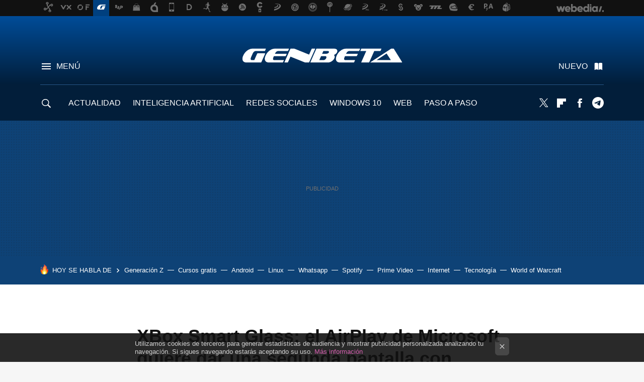

--- FILE ---
content_type: application/javascript; charset=utf-8
request_url: https://fundingchoicesmessages.google.com/f/AGSKWxUn1QtUXBwEcj80L1tGGYRnlNpsWrZvOmrYQuIab1HXSw9kiJYF4GujsKv8YE553YfXaJGt_Lbizq9hDUKzJznL6_dwUBoU1a4DUVKMf7xNG54osLVZ6-4xVI4JGfIVyr9QK3x2AGmh_6zL5VfuW-Ml7n_Md8c4SHKH7UZasclRQCQH4Co7-3KVL2jo/_?category=ad&/adsense_&adgroupid=-native-ad./270x90-
body_size: -1293
content:
window['c0189f9b-f7b9-4baa-b5d1-2dd8cda65144'] = true;

--- FILE ---
content_type: application/javascript; charset=utf-8
request_url: https://fundingchoicesmessages.google.com/f/AGSKWxUm2EFk6U9016SnP_4ddX4-px0oxzTiHPYCIEfttrpa9N6F4HpJI_yci-c3q_FJhc5ZwXpwzuF41Q5DTkKKlohqFzVqtVlNMJb2Y6Ew4XZQ3GvD2Lu_UnTpToWPDm_dtsufWuSDDA==?fccs=W251bGwsbnVsbCxudWxsLG51bGwsbnVsbCxudWxsLFsxNzY4NzkyMTUzLDM4NzAwMDAwMF0sbnVsbCxudWxsLG51bGwsW251bGwsWzcsNl0sbnVsbCxudWxsLG51bGwsbnVsbCxudWxsLG51bGwsbnVsbCxudWxsLG51bGwsMV0sImh0dHBzOi8vd3d3LmdlbmJldGEuY29tL211bHRpbWVkaWEveGJveC1zbWFydC1nbGFzcy1lbC1haXJwbGF5LWRlLW1pY3Jvc29mdC1xdWllcmUtZGFyLXVuYS1zZWd1bmRhLXBhbnRhbGxhLWNvbi1pbmZvcm1hY2lvbi1leHRyYS1hLXhib3gtMzYwIixudWxsLFtbOCwiTTlsa3pVYVpEc2ciXSxbOSwiZW4tVVMiXSxbMTYsIlsxLDEsMV0iXSxbMjYsIjciXSxbMTksIjIiXSxbMTcsIlswXSJdLFsyNCwiIl0sWzI1LCJbWzMxMDgyMjUzXV0iXSxbMjksImZhbHNlIl1dXQ
body_size: 111
content:
if (typeof __googlefc.fcKernelManager.run === 'function') {"use strict";this.default_ContributorServingResponseClientJs=this.default_ContributorServingResponseClientJs||{};(function(_){var window=this;
try{
var np=function(a){this.A=_.t(a)};_.u(np,_.J);var op=function(a){this.A=_.t(a)};_.u(op,_.J);op.prototype.getWhitelistStatus=function(){return _.F(this,2)};var pp=function(a){this.A=_.t(a)};_.u(pp,_.J);var qp=_.Zc(pp),rp=function(a,b,c){this.B=a;this.j=_.A(b,np,1);this.l=_.A(b,_.Nk,3);this.F=_.A(b,op,4);a=this.B.location.hostname;this.D=_.Dg(this.j,2)&&_.O(this.j,2)!==""?_.O(this.j,2):a;a=new _.Og(_.Ok(this.l));this.C=new _.bh(_.q.document,this.D,a);this.console=null;this.o=new _.jp(this.B,c,a)};
rp.prototype.run=function(){if(_.O(this.j,3)){var a=this.C,b=_.O(this.j,3),c=_.dh(a),d=new _.Ug;b=_.fg(d,1,b);c=_.C(c,1,b);_.hh(a,c)}else _.eh(this.C,"FCNEC");_.lp(this.o,_.A(this.l,_.Ae,1),this.l.getDefaultConsentRevocationText(),this.l.getDefaultConsentRevocationCloseText(),this.l.getDefaultConsentRevocationAttestationText(),this.D);_.mp(this.o,_.F(this.F,1),this.F.getWhitelistStatus());var e;a=(e=this.B.googlefc)==null?void 0:e.__executeManualDeployment;a!==void 0&&typeof a==="function"&&_.Qo(this.o.G,
"manualDeploymentApi")};var sp=function(){};sp.prototype.run=function(a,b,c){var d;return _.v(function(e){d=qp(b);(new rp(a,d,c)).run();return e.return({})})};_.Rk(7,new sp);
}catch(e){_._DumpException(e)}
}).call(this,this.default_ContributorServingResponseClientJs);
// Google Inc.

//# sourceURL=/_/mss/boq-content-ads-contributor/_/js/k=boq-content-ads-contributor.ContributorServingResponseClientJs.en_US.M9lkzUaZDsg.es5.O/d=1/exm=ad_blocking_detection_executable,kernel_loader,loader_js_executable/ed=1/rs=AJlcJMzanTQvnnVdXXtZinnKRQ21NfsPog/m=cookie_refresh_executable
__googlefc.fcKernelManager.run('\x5b\x5b\x5b7,\x22\x5b\x5bnull,\\\x22genbeta.com\\\x22,\\\x22AKsRol9RTAF5MKOW7V26qKJP-Fb5Ux6e7hZisDfJIOKPpACN89pjmVyfegElt-veJ7I9Fa-26eCychetofrY7saaQ0qejhoGBPtnkZQcbucyiZyzVW7kkynIPb-DmDGMcMvjc7GGzlouKfekc9l48p6MW31aJMO46Q\\\\u003d\\\\u003d\\\x22\x5d,null,\x5b\x5bnull,null,null,\\\x22https:\/\/fundingchoicesmessages.google.com\/f\/AGSKWxVml2MP4u9s8KH379jNJ50ZTkzsfAOoSV2IgHF6Vvaqc19DTKkGWCWebpwW7aYr_lcShoYb1NqY8rN0nEGfGP2HDdd95Yv8rQqdNGNDexXHCGWyDNx5ZHwcHpJb807QZJvcxPO8vg\\\\u003d\\\\u003d\\\x22\x5d,null,null,\x5bnull,null,null,\\\x22https:\/\/fundingchoicesmessages.google.com\/el\/AGSKWxVQ8uU62mpY25GmMPqhXJPh2kXBpsr17HOBLUvZWjQMb5-zoUS4e9qgPavbgJi8HXpiPHCQIH_yQSO-r-qOY6lWoJf_Sf3OZJQ9ZeO_UGaKvvg0-Evhzv-S04wIdOtHYbvCacKeCQ\\\\u003d\\\\u003d\\\x22\x5d,null,\x5bnull,\x5b7,6\x5d,null,null,null,null,null,null,null,null,null,1\x5d\x5d,\x5b3,1\x5d\x5d\x22\x5d\x5d,\x5bnull,null,null,\x22https:\/\/fundingchoicesmessages.google.com\/f\/AGSKWxWBRvUi9dKKyNE6imNHFjWltKPG5GIOz0i9F9HnihvvIQT5iClu-LSbybqCKr44dw6xDrLE0hcUEbZsyfo0nfDLcwRpSIEJlzjOjsU9Ug50WwKN67Qmcgon5wdF_LgOEheQXLx2Ag\\u003d\\u003d\x22\x5d\x5d');}